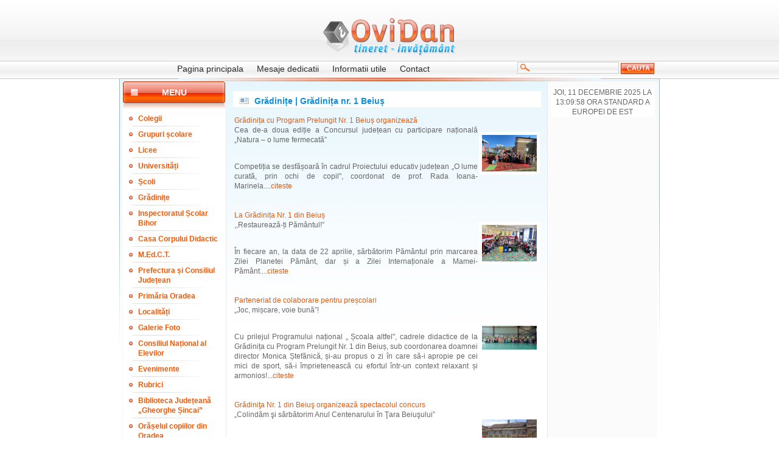

--- FILE ---
content_type: text/html; charset=UTF-8
request_url: https://www.ovidan.ro/?p=articles.19.1545
body_size: 6540
content:
<!DOCTYPE HTML PUBLIC "-//W3C//DTD HTML 4.01 Transitional//EN">
<html>
<head>
<title>Grădinițe | Grădinița nr. 1 Beiuș | </title>
<meta http-equiv="Content-Type" content="text/html; charset=UTF-8">
<meta name="description" content="Create your metadescription">
<meta name="keywords" content="Create your meta keywords">
<meta name="language" content="english, en">
<meta name="Language" content="Romanian">
<meta http-equiv="robots" content="index, follow">
<meta name="cache-control" content="Public">
<meta name="Distribution" content="Global">
<link rel="stylesheet" href="./templates/skins/glossy/glossy.css" type="text/css">
<!-- <link rel="shortcut icon" href="favicon.ico" /> -->
</head>
<body>

		<table width="888" border="0" align="center" cellpadding="1" cellspacing="0" id="main-bgr">
<tr>
				<td colspan="3">

					<table width="100%" border="0" cellspacing="0" cellpadding="0">
                      <tr>
                        <td id="main_box_corner-top-left">&nbsp;</td>
                        <td align="right" valign="bottom" class="main_box_top">&nbsp;</td>
                        <td id="main_box_corner-top-right">&nbsp;</td>
                      </tr>
                      <tr>
                        <td id="main_box_left">&nbsp;</td>
                        <td id="header-img"><a href="http://www.ovidan.ro"><img src="./templates/skins/glossy/images/logo.jpg" width="220" height="63"></a></td>
                        <td rowspan="2" id="main_box_right">&nbsp;</td>
                      </tr>
                    </table>

    </td>
		  </tr>
			<tr>
				<td id="main_box_left"></td>
<td id="inside">
					<table width="100%" border="0" align="right" cellpadding="0" cellspacing="0">
						<tr>
							<td id="logo"></td>
						</tr>
						<tr>
<td id="topnav">
<div id="menu">
	<ul>
		<li><a href="?p=dinamic" >Pagina principala</a></li>
		<li><a href="?p=gallery.6.1" >Mesaje dedicatii</a></li>
		<li><a href="?p=informutile" >Informatii utile</a></li>
		<li><a href="?p=contact" >Contact</a></li>
	</ul>
</div>
<div id="searchform">
	<form method="post" action="?p=search.words" name="">
	  <input name="wordstosearch" type="text" value="" class="search-text"/>
	  <input type="submit" class="buttonwhite" name="sbmtbtn" value="cauta"/>
	  </form>
</div>
</td>
</tr>

						<tr>
							<td valign="top" class="main" colspan="3">
								<table width="100%" height="100%" cellspacing="0" cellpadding="0" border="0">
<tr>
										<td width="170" align="center" valign="top" id="left_menu_border">
											<div style="width:169px; padding-left:2px;">
<div id="left_menu-menu"><h2>Menu</h2></div>
<div id="left_menu_block">
			<table width="100%" border="0" cellpadding="0" cellspacing="0">
  <tr>
					<td id="left_menu"><a href="?p=articles.16" >Colegii</a></td>
				</tr>
			</table>
			<table width="100%" border="0" cellpadding="0" cellspacing="0">
  <tr>
					<td id="left_menu"><a href="?p=articles.15" >Grupuri școlare</a></td>
				</tr>
			</table>
			<table width="100%" border="0" cellpadding="0" cellspacing="0">
  <tr>
					<td id="left_menu"><a href="?p=articles.14" >Licee</a></td>
				</tr>
			</table>
			<table width="100%" border="0" cellpadding="0" cellspacing="0">
  <tr>
					<td id="left_menu"><a href="?p=articles.20" >Universități</a></td>
				</tr>
			</table>
			<table width="100%" border="0" cellpadding="0" cellspacing="0">
  <tr>
					<td id="left_menu"><a href="?p=articles.13" >Școli</a></td>
				</tr>
			</table>
			<table width="100%" border="0" cellpadding="0" cellspacing="0">
  <tr>
					<td id="left_menu"><a href="?p=articles.19" >Grădinițe</a></td>
				</tr>
			</table>
			<table width="100%" border="0" cellpadding="0" cellspacing="0">
  <tr>
					<td id="left_menu"><a href="?p=articles.18" >Inspectoratul Școlar Bihor</a></td>
				</tr>
			</table>
			<table width="100%" border="0" cellpadding="0" cellspacing="0">
  <tr>
					<td id="left_menu"><a href="?p=articles.67" >Casa Corpului Didactic</a></td>
				</tr>
			</table>
			<table width="100%" border="0" cellpadding="0" cellspacing="0">
  <tr>
					<td id="left_menu"><a href="?p=articles.17" >M.Ed.C.T.</a></td>
				</tr>
			</table>
			<table width="100%" border="0" cellpadding="0" cellspacing="0">
  <tr>
					<td id="left_menu"><a href="?p=articles.86" >Prefectura și Consiliul Județean</a></td>
				</tr>
			</table>
			<table width="100%" border="0" cellpadding="0" cellspacing="0">
  <tr>
					<td id="left_menu"><a href="?p=articles.84" >Primăria Oradea</a></td>
				</tr>
			</table>
			<table width="100%" border="0" cellpadding="0" cellspacing="0">
  <tr>
					<td id="left_menu"><a href="?p=articles.49" >Localități</a></td>
				</tr>
			</table>
			<table width="100%" border="0" cellpadding="0" cellspacing="0">
  <tr>
					<td id="left_menu"><a href="?p=gallery.all" >Galerie  Foto</a></td>
				</tr>
			</table>
			<table width="100%" border="0" cellpadding="0" cellspacing="0">
  <tr>
					<td id="left_menu"><a href="?p=articles.87" >Consiliul Național al Elevilor</a></td>
				</tr>
			</table>
			<table width="100%" border="0" cellpadding="0" cellspacing="0">
  <tr>
					<td id="left_menu"><a href="?p=articles.24" >Evenimente</a></td>
				</tr>
			</table>
			<table width="100%" border="0" cellpadding="0" cellspacing="0">
  <tr>
					<td id="left_menu"><a href="?p=articles.29" >Rubrici</a></td>
				</tr>
			</table>
			<table width="100%" border="0" cellpadding="0" cellspacing="0">
  <tr>
					<td id="left_menu"><a href="?p=articles.82" >Biblioteca Județeană &#8222;Gheorghe Șincai&#8221;</a></td>
				</tr>
			</table>
			<table width="100%" border="0" cellpadding="0" cellspacing="0">
  <tr>
					<td id="left_menu"><a href="?p=articles.65" >Orășelul copiilor din Oradea</a></td>
				</tr>
			</table>
			<table width="100%" border="0" cellpadding="0" cellspacing="0">
  <tr>
					<td id="left_menu"><a href="?p=articles.75" >Biserica Ortodoxă cu hramul Sfântul Apostol Andrei </a></td>
				</tr>
			</table>
			<table width="100%" border="0" cellpadding="0" cellspacing="0">
  <tr>
					<td id="left_menu"><a href="?p=articles.90" >Biserica ,,Sf. Arhangheli Mihail și Gavriil” din Oradea</a></td>
				</tr>
			</table>
			<table width="100%" border="0" cellpadding="0" cellspacing="0">
  <tr>
					<td id="left_menu"><a href="?p=articles.93" >Mănăstirea ,,Sfânta Cruce” din Oradea</a></td>
				</tr>
			</table>
			<table width="100%" border="0" cellpadding="0" cellspacing="0">
  <tr>
					<td id="left_menu"><a href="?p=articles.94" >Mănăstirea ,,Buna Vestire" din Oradea</a></td>
				</tr>
			</table>
			<table width="100%" border="0" cellpadding="0" cellspacing="0">
  <tr>
					<td id="left_menu"><a href="?p=articles.80" >T.N.L. Bihor</a></td>
				</tr>
			</table>
			<table width="100%" border="0" cellpadding="0" cellspacing="0">
  <tr>
					<td id="left_menu"><a href="?p=articles.77" >Grupul "Vivere"</a></td>
				</tr>
			</table>
			<table width="100%" border="0" cellpadding="0" cellspacing="0">
  <tr>
					<td id="left_menu"><a href="?p=articles.58" >Din activitatea O.N.G.-urilor</a></td>
				</tr>
			</table>
			<table width="100%" border="0" cellpadding="0" cellspacing="0">
  <tr>
					<td id="left_menu"><a href="?p=articles.68" >Poliția e cu noi!</a></td>
				</tr>
			</table>
			<table width="100%" border="0" cellpadding="0" cellspacing="0">
  <tr>
					<td id="left_menu"><a href="?p=articles.72" >Diverse</a></td>
				</tr>
			</table>
</div>

<table width="170" border="0" align="center" cellpadding="0" cellspacing="0">
<tr>
	<td width="100%" id="archiva"><h2>Arhiva</h2></td>
</tr>
<tr>
	<td align="center"><p class="archiva"><strong>Din:
    </strong></p></td>
</tr>

<tr>
	<td>
	<form method="POST" action="?p=arhiva.display" >
		<select name="from_day" class="day">
			<option value='01'>1</option>
			<option value='02'>2</option>
			<option value='03'>3</option>
			<option value='04'>4</option>
			<option value='05'>5</option>
			<option value='06'>6</option>
			<option value='07'>7</option>
			<option value='08'>8</option>
			<option value='09'>9</option>
			<option value='10'>10</option>
			<option value='11'>11</option>
			<option value='12'>12</option>
			<option value='13'>13</option>
			<option value='14'>14</option>
			<option value='15'>15</option>
			<option value='16'>16</option>
			<option value='17'>17</option>
			<option value='18'>18</option>
			<option value='19'>19</option>
			<option value='20'>20</option>
			<option value='21'>21</option>
			<option value='22'>22</option>
			<option value='23'>23</option>
			<option value='24'>24</option>
			<option value='25'>25</option>
			<option value='26'>26</option>
			<option value='27'>27</option>
			<option value='28'>28</option>
			<option value='29'>29</option>
			<option value='30'>30</option>
			<option value='31'>31</option>
		</select>
		<select name="from_month" class="month">
			<option value='01' >Ianuarie
			<option value='02'>Februarie
			<option value='03'>Martie
			<option value='04'>Aprilie
			<option value='05'>Mai
			<option value='06'>Iunie
			<option value='07'>Iulie
			<option value='08'>August
			<option value='09'>Septembrie
			<option value='10'>Octombrie
			<option value='11'>Noiembrie
			<option value='12'>Decembrie
		</select>

		<select name="from_year" class="year">
			<option value=2007 >2007
			<option value=2006>2006
			<option value=2005>2005
			<option value=2004>2004
			<option value=2003>2003
			<option value=2002>2002
			<option value=2001>2001
			<option value=2000>2000
			<option value=1999>1999
			<option value=1998>1998
			<option value=1997>1997
			<option value=1996>1996
		</select>
		</td>
</tr>
<tr>
	<td align="center"><p class="archiva"><strong>Pana in:
	  </strong></p></td>
</tr>
<tr>
	<td>
		<select name="until_day" class="day">
			<option value='01'>1</option>
			<option value='02'>2</option>
			<option value='03'>3</option>
			<option value='04'>4</option>
			<option value='05'>5</option>
			<option value='06'>6</option>
			<option value='07'>7</option>
			<option value='08'>8</option>
			<option value='09'>9</option>
			<option value='10'>10</option>
			<option value='11'>11</option>
			<option value='12'>12</option>
			<option value='13'>13</option>
			<option value='14'>14</option>
			<option value='15'>15</option>
			<option value='16'>16</option>
			<option value='17'>17</option>
			<option value='18'>18</option>
			<option value='19'>19</option>
			<option value='20'>20</option>
			<option value='21'>21</option>
			<option value='22'>22</option>
			<option value='23'>23</option>
			<option value='24'>24</option>
			<option value='25'>25</option>
			<option value='26'>26</option>
			<option value='27'>27</option>
			<option value='28'>28</option>
			<option value='29'>29</option>
			<option value='30'>30</option>
			<option value='31'>31</option>
		</select>
		<select name="until_month" class="month">
			<option value='01' >Ianuarie
			<option value='02'>Februarie
			<option value='03'>Martie
			<option value='04'>Aprilie
			<option value='05'>Mai
			<option value='06'>Iunie
			<option value='07'>Iulie
			<option value='08'>August
			<option value='09'>Septembrie
			<option value='10'>Octombrie
			<option value='11'>Noiembrie
			<option value='12'>Decembrie
		</select>
		<select name="until_year" class="year">
          <option value=2007 >2007 </option>
		  <option value=2006>2006 </option>
		  <option value=2005>2005 </option>
		  <option value=2004>2004 </option>
		  <option value=2003>2003 </option>
		  <option value=2002>2002 </option>
		  <option value=2001>2001 </option>
		  <option value=2000>2000 </option>
		  <option value=1999>1999 </option>
		  <option value=1998>1998 </option>
		  <option value=1997>1997 </option>
		  <option value=1996>1996 </option>
	    </select>
	    <input type="submit" value="OK" class="buttonwhite" style="margin-left:60px; margin-right:0px;" />
</form>
	</td>
</tr>
</table>
</div>

											<!-- news box -->
										    <div class="main_padding"><div style="width:170px; margin:0; height:100%">
<div id="left_menu_head">
	<h2 class="title_corrector">Stiri</h2>
</div>
<div id="left_menu_block" style="padding-left:12px; padding-right: 3px;">
		<div id="posted"></div>
		<div id="in_box_title">
			Ce aflăm de la Edupedu, care publică știri la zi despre educație... 
		</div>
		<div valign="top" id="in_box_content">19 noiembrie 2025<br />
<br />
Sindicatul din educație avertizează profesorii: <br />
Nu semnați actele adiționale propuse de școli la contractele de muncă, este o tentativă de diminuare a veniturilor<br />
<br />
Sindicatul Independent al Profesorilor Argeș – SIPA „Muntenia” avertizează că școlile, la presiunea factorului politic, intenționează să modifice unilateral contractele individuale de muncă, schimbând baza de calcul a sporului de suprasolicitare neuropsihică, potrivit unui comunicat primit de Edupedu.ro. SIPA Muntenia transmite profesorilor, printre altele, să nu semneze actele adiționale propuse și să nu permită modificarea unilaterală a Contractului de muncă.<br />
„Conducerile unităților de învățământ, la presiunea factorului politic, intenționează să modifice unilateral contractele individuale de muncă, schimbând baza de calcul a sporului de suprasolicitare neuropsihică, fapt ce duce la diminuarea salariului”, se arată în comunicat.<br />
<br />
Conform sursei citate, această modificare este ilegală, deoarece decizia ICCJ nr. 7/2021 stabilește că gradația de merit, dirigenția, învățământul simultan / special, indemnizațiile specifice (contabili) sunt majorări ale salariului de bază, iar sporul neuropsihic se calculează la salariul de bază majorat, nu la salariul din grilă.<br />
<br />
Sindicatul transmite profesorilor să nu semneze actele adiționale propuse, să nu accepte diminuarea bazei de calcul a sporului neuropsihic și să nu permită modificarea unilaterală a Contractului de muncă.<br />
<br />
„Orice presiune sau amenințare din partea angajatorilor trebuie comunicată imediat sindicatului”, conform informării SIPA Muntenia.<br />
</div>
		<br />
		<div id="posted"></div>
		<div id="in_box_title">
			Ce aflăm de la Edupedu, care publică știri la zi despre educație... 
		</div>
		<div valign="top" id="in_box_content">3 noiembrie 2025<br />
<br />
Dacă înveți 20 de tipuri de exerciții, poți lua peste 9 la Evaluarea Națională, la Matematică – analiză<br />
<br />
Evaluarea Națională continuă să dirijeze învățarea în România, asta arată noile modele de subiecte publicate pentru 2026 de Ministerul Educației și Cercetării. Analiza Edupedu.ro asupra itemilor care construiesc testul arată același tip de șablon cu probleme repetitive și previzibile. Asta deși toți specialiștii și practicienii – de la profesori, la cercetători, până la OCDE – avertizează de ani de zile că Evaluarea Națională de la finalul clasei a VIII-a în forma actuală întreținută deliberat de Centrul Național de Curriculum și Evaluare și Ministerul Educației și Cercetării menține aceleași rutine care duc elevii doar spre memorare, algoritmi, pregătire pentru notă, nu pentru înțelegere.<br />
    Reamintim, Evaluarea Națională pentru elevii clasei a VIII-a (EN VIII) reprezintă modalitatea de evaluare externă sumativă a competențelor dobândite pe parcursul învățământului gimnazial. Examenul se desfășoară, anual, într-o singură sesiune, iar în ultimul an a existat și o sesiune specială. Atât candidații proveniți din învățământul de stat, cât și cei din învățământul particular au dreptul să susțină examenul fără taxă, potrivit Ministerului Educației.<br />
O analiză comparativă făcută de Edupedu.ro asupra subiectelor oficiale date la Evaluarea Națională de la finalul clasei a VIII-a între anii 2022–2025, în care am inclus și modelul publicat de minister pe 3 noiembrie pentru EN 2026, arată că fiecare exercițiu din testul propus este o reluare fidelă a unuia anterior. În cinci ani, examenul nu a introdus niciun tip nou de problemă, nicio cerință de gândire, nicio situație aplicată. Practic, cine identifică și rezolvă intensiv aceste câteva tipuri de exerciții poate lua lejer o notă peste 9, potrivit analizei Edupedu.ro. <br />
</div>
		<br />
</div>
</div></div>			    </td>
		  <td colspan="11" align="left" valign="top" class="content">
				  <div style="padding-top: 1px; padding-left: 1px">
												<div id="title"><h1>Grădinițe | Grădinița nr. 1 Beiuș</h1>
												</div>
				  </div>

				    <table width="100%" border="0" cellspacing="0" cellpadding="0">
                      <tr>
                        <td valign="top"><div>
<div style="padding-left: 3px;">
	<div valign="top" id="box_content">
			<div>
					<table border="0" cellspacing="0" cellpadding="0" width="100%">
				  <tr>
						<td valign="top"> 
									<table border="0" cellspacing="0" cellpadding="0" >
									<tr>
										<td ><p><a href="?p=articles.details.22605">Grădinița cu Program Prelungit Nr. 1 Beiuș organizează</a></p></td>
									</tr>
									<tr>
										<td><p>Cea de-a doua ediție a Concursul județean cu participare națională „Natura – o lume fermecată”</p></td>
									</tr>
									<tr>
										<td><br /><p>
										Competiția se desfășoară în cadrul Proiectului educativ județean „O lume curată, prin ochi de copil", coordonat de prof. Rada Ioana-Marinela....<a href="?p=articles.details.22605">citeste</a></p></td>
									</tr>
									</table>
						</td>
						<td><div class="imgwrap"><a href="./images/articles/articles_1_22605.jpeg" target="_blank"><img src="./images/articles/thumb_articles_1_22605.jpeg"</a></div></td>
				</tr>
				</table>
	  </div><br />
			<div id="box_border">&nbsp;</div>
			<div>
					<table border="0" cellspacing="0" cellpadding="0" width="100%">
				  <tr>
						<td valign="top"> 
									<table border="0" cellspacing="0" cellpadding="0" >
									<tr>
										<td ><p><a href="?p=articles.details.22593">La Grădinița Nr. 1 din Beiuș</a></p></td>
									</tr>
									<tr>
										<td><p>,,Restaurează-ți Pământul!” </p></td>
									</tr>
									<tr>
										<td><br /><p>
										În fiecare an, la data de 22 aprilie, sărbătorim Pământul prin marcarea Zilei Planetei Pământ, dar și a Zilei Internaționale a Mamei-Pământ....<a href="?p=articles.details.22593">citeste</a></p></td>
									</tr>
									</table>
						</td>
						<td><div class="imgwrap"><a href="./images/articles/articles_1_22593.jpeg" target="_blank"><img src="./images/articles/thumb_articles_1_22593.jpeg"</a></div></td>
				</tr>
				</table>
	  </div><br />
			<div id="box_border">&nbsp;</div>
			<div>
					<table border="0" cellspacing="0" cellpadding="0" width="100%">
				  <tr>
						<td valign="top"> 
									<table border="0" cellspacing="0" cellpadding="0" >
									<tr>
										<td ><p><a href="?p=articles.details.22528">Parteneriat de colaborare pentru preșcolari</a></p></td>
									</tr>
									<tr>
										<td><p> „Joc, mișcare, voie bună”!</p></td>
									</tr>
									<tr>
										<td><br /><p>
										Cu prilejul Programului național „ Școala altfel", cadrele didactice de la Grădinița cu Program Prelungit Nr. 1 din Beiuș, sub coordonarea doamnei director Monica Ștefănică, și-au propus o zi în care să-i apropie pe cei mici de sport, să-i împrietenească cu efortul într-un context relaxant și armonios!...<a href="?p=articles.details.22528">citeste</a></p></td>
									</tr>
									</table>
						</td>
						<td><div class="imgwrap"><a href="./images/articles/articles_1_22528.jpeg" target="_blank"><img src="./images/articles/thumb_articles_1_22528.jpeg"</a></div></td>
				</tr>
				</table>
	  </div><br />
			<div id="box_border">&nbsp;</div>
			<div>
					<table border="0" cellspacing="0" cellpadding="0" width="100%">
				  <tr>
						<td valign="top"> 
									<table border="0" cellspacing="0" cellpadding="0" >
									<tr>
										<td ><p><a href="?p=articles.details.17223">Grădiniţa Nr. 1 din Beiuş organizează spectacolul concurs </a></p></td>
									</tr>
									<tr>
										<td><p>„Colindăm şi sărbătorim Anul Centenarului în Ţara Beiuşului”</p></td>
									</tr>
									<tr>
										<td><br /><p>
										Joi,13 decembrie 2018, Grădiniţa cu Program Prelungit Nr. 1 Beiuş organizează spectacolul concurs „Colindăm şi sărbătorim Anul Centenarului în Ţara Beiuşului" din cadrul proiectului educativ „Datini şi obiceiuri din Ţara Beiuşului"....<a href="?p=articles.details.17223">citeste</a></p></td>
									</tr>
									</table>
						</td>
						<td><div class="imgwrap"><a href="./images/articles/articles_1_17223.jpeg" target="_blank"><img src="./images/articles/thumb_articles_1_17223.jpeg"</a></div></td>
				</tr>
				</table>
	  </div><br />
			<div id="box_border">&nbsp;</div>
			<div>
					<table border="0" cellspacing="0" cellpadding="0" width="100%">
				  <tr>
						<td valign="top"> 
									<table border="0" cellspacing="0" cellpadding="0" >
									<tr>
										<td ><p><a href="?p=articles.details.16276">Marţi, 24 aprilie</a></p></td>
									</tr>
									<tr>
										<td><p>Concursul judeţean de creaţie ,,Eco inventatorii”, ediţia a III-a</p></td>
									</tr>
									<tr>
										<td><br /><p>
										Marţi, 24 aprilie 2018, Grădiniţa cu Program Prelungit Nr. 1 Beiuş organizează Concursul judeţean de creaţie ,,Eco inventatorii", ediţia a III-a , în cadrul proiectului educativ cu acelaşi nume....<a href="?p=articles.details.16276">citeste</a></p></td>
									</tr>
									</table>
						</td>
						<td><div class="imgwrap"><a href="./images/articles/articles_1_16276.jpeg" target="_blank"><img src="./images/articles/thumb_articles_1_16276.jpeg"</a></div></td>
				</tr>
				</table>
	  </div><br />
			<div id="box_border">&nbsp;</div>
			<div>
					<table border="0" cellspacing="0" cellpadding="0" width="100%">
				  <tr>
						<td valign="top"> 
									<table border="0" cellspacing="0" cellpadding="0" >
									<tr>
										<td ><p><a href="?p=articles.details.16238">Marți, 6 martie, la Grădiniţa Nr.1 Beiuş </a></p></td>
									</tr>
									<tr>
										<td><p>Prietenie fără frontiere</p></td>
									</tr>
									<tr>
										<td><br /><p>
										6 martie 2018...o zi deosebită pentru colectivul Grădiniței cu Program Prelungit Nr. 1 din Beiuș, pentru părinții și copiii care ne trec pragul în fiecare zi....<a href="?p=articles.details.16238">citeste</a></p></td>
									</tr>
									</table>
						</td>
						<td><div class="imgwrap"><a href="./images/articles/articles_1_16238.jpeg" target="_blank"><img src="./images/articles/thumb_articles_1_16238.jpeg"</a></div></td>
				</tr>
				</table>
	  </div><br />
			<div id="box_border">&nbsp;</div>
			<div>
					<table border="0" cellspacing="0" cellpadding="0" width="100%">
				  <tr>
						<td valign="top"> 
									<table border="0" cellspacing="0" cellpadding="0" >
									<tr>
										<td ><p><a href="?p=articles.details.15814">Joi, 14 decembrie, Grădinița Nr.1 Beiuş organizează </a></p></td>
									</tr>
									<tr>
										<td><p>Concursul  județean de colinde ,,Colindăm de Crăciun în Țara Beiuşului”</p></td>
									</tr>
									<tr>
										<td><br /><p>
										Joi, 14 dec. 2017, Grădiniţa Nr.1 Beiuş organizează Concursul  judeţean de colinde ,,Colindăm de Crăciun în Țara Beiuşului", în  cadrul proiectului educativ cu acelaşi nume. ...<a href="?p=articles.details.15814">citeste</a></p></td>
									</tr>
									</table>
						</td>
						<td><div class="imgwrap"><a href="./images/articles/articles_1_15814.jpeg" target="_blank"><img src="./images/articles/thumb_articles_1_15814.jpeg"</a></div></td>
				</tr>
				</table>
	  </div><br />
			<div id="box_border">&nbsp;</div>
			<div>
					<table border="0" cellspacing="0" cellpadding="0" width="100%">
				  <tr>
						<td valign="top"> 
									<table border="0" cellspacing="0" cellpadding="0" >
									<tr>
										<td ><p><a href="?p=articles.details.12980">În 24 martie, la Grădinița Nr. 1 din Beiuș</a></p></td>
									</tr>
									<tr>
										<td><p>Simpozionul judeţean ,,Vreau să cresc sănătos!”</p></td>
									</tr>
									<tr>
										<td><br /><p>
										„Prima bogăţie a omului este sănătatea"  (Ralph W. Emerson)...<a href="?p=articles.details.12980">citeste</a></p></td>
									</tr>
									</table>
						</td>
						<td><div class="imgwrap"><a href="./images/articles/articles_1_12980.jpeg" target="_blank"><img src="./images/articles/thumb_articles_1_12980.jpeg"</a></div></td>
				</tr>
				</table>
	  </div><br />
			<div id="box_border">&nbsp;</div>
			<div>
					<table border="0" cellspacing="0" cellpadding="0" width="100%">
				  <tr>
						<td valign="top"> 
									<table border="0" cellspacing="0" cellpadding="0" >
									<tr>
										<td ><p><a href="?p=articles.details.11912">Stimaţi părinţi şi dragi copii, vă aşteptăm cu mult drag la noi!</a></p></td>
									</tr>
									<tr>
										<td><p>Oferta educaţională a Grădiniţei cu Program Prelungit Nr. 1 - Beiuş pentru anul şcolar 2015-2016</p></td>
									</tr>
									<tr>
										<td><br /><p>
										În anul şcolar 2015-2016, G.P.P. NR.1 Beiuş vă oferă 8 grupe cu program prelungit (orele 6.00 -19.00): 2 grupe mici; 2 grupe mijlocii; 4 grupe mari....<a href="?p=articles.details.11912">citeste</a></p></td>
									</tr>
									</table>
						</td>
						<td><div class="imgwrap"><a href="./images/articles/articles_1_11912.jpeg" target="_blank"><img src="./images/articles/thumb_articles_1_11912.jpeg"</a></div></td>
				</tr>
				</table>
	  </div><br />
			<div id="box_border">&nbsp;</div>
			<div>
					<table border="0" cellspacing="0" cellpadding="0" width="100%">
				  <tr>
						<td valign="top"> 
									<table border="0" cellspacing="0" cellpadding="0" >
									<tr>
										<td ><p><a href="?p=articles.details.11857">Joi, 4 iunie, Grădiniţa Nr.1 Beiuş organizează </a></p></td>
									</tr>
									<tr>
										<td><p>Concurs judeţean de dans ,,Armonie în paşi de dans”</p></td>
									</tr>
									<tr>
										<td><br /><p>
										Joi, 4 iunie 2015, Grădiniţa (cu program prelungit) Nr.1 Beiuş organizează Concursul -Festival judeţean de dans ,,Armonie în paşi de dans", ediţia I, în cadrul proiectului educativ „Bucurie sănătoasă prin mişcare", proiect susţinut de programul naţional Kalokagathia, ce promovează un stil de viaţă sănătos prin mişcare, respectiv dans....<a href="?p=articles.details.11857">citeste</a></p></td>
									</tr>
									</table>
						</td>
						<td><div class="imgwrap"><a href="./images/articles/articles_1_11857.jpeg" target="_blank"><img src="./images/articles/thumb_articles_1_11857.jpeg"</a></div></td>
				</tr>
				</table>
	  </div><br />
			<div id="box_border">&nbsp;</div>
			<div>
					<table border="0" cellspacing="0" cellpadding="0" width="100%">
				  <tr>
						<td valign="top"> 
									<table border="0" cellspacing="0" cellpadding="0" >
									<tr>
										<td ><p><a href="?p=articles.details.11477">Grădiniţa Nr.1 Beiuş organizează </a></p></td>
									</tr>
									<tr>
										<td><p>Concursul judeţean de creaţie „Natura, prietena mea”</p></td>
									</tr>
									<tr>
										<td><br /><p>
										Joi, 19 martie 2015, Grădiniţa Nr.1 Beiuş organizează Concursul judeţean de creaţie „Natura, prietena mea"....<a href="?p=articles.details.11477">citeste</a></p></td>
									</tr>
									</table>
						</td>
						<td><div class="imgwrap"><a href="./images/articles/articles_1_11477.jpeg" target="_blank"><img src="./images/articles/thumb_articles_1_11477.jpeg"</a></div></td>
				</tr>
				</table>
	  </div><br />
			<div id="box_border">&nbsp;</div>
			<div>
					<table border="0" cellspacing="0" cellpadding="0" width="100%">
				  <tr>
						<td valign="top"> 
									<table border="0" cellspacing="0" cellpadding="0" >
									<tr>
										<td ><p><a href="?p=articles.details.11120">Grădiniţa Nr. 1 din Beiuş organizează </a></p></td>
									</tr>
									<tr>
										<td><p>Simpozionul judeţean „Tradiţii şi obiceiuri româneşti”</p></td>
									</tr>
									<tr>
										<td><br /><p>
										Joi,18 decembrie 2014, Grădiniţa Nr.1 Beiuş organizează simpozionul judeţean ,,Tradiţii şi obiceiuri româneşti"....<a href="?p=articles.details.11120">citeste</a></p></td>
									</tr>
									</table>
						</td>
						<td><div class="imgwrap"><a href="./images/articles/articles_1_11120.jpeg" target="_blank"><img src="./images/articles/thumb_articles_1_11120.jpeg"</a></div></td>
				</tr>
				</table>
	  </div><br />
			<div id="box_border">&nbsp;</div>
			<div>
					<table border="0" cellspacing="0" cellpadding="0" width="100%">
				  <tr>
						<td valign="top"> 
									<table border="0" cellspacing="0" cellpadding="0" >
									<tr>
										<td ><p><a href="?p=articles.details.10355">În cadrul programului &#8222;Școala altfel&#8221;</a></p></td>
									</tr>
									<tr>
										<td><p>,,Să știi mai multe, să fii mai bun&#8221;&#8230;la Grădinița Nr. 1 Beiuș</p></td>
									</tr>
									<tr>
										<td><br /><p>
										În cadrul programului Școala altfel ,,Să știi mai multe, să fii mai bun&#8221;, derulat în perioada 7 &#8211; 11 aprilie 2014, preșcolarii grupei mare A de la Grădinița Nr. 1 Beiuș, sub îndrumarea doamnelor educatoare Ștefănică Monica și Antik Adriana, au desfășurat o gamă variată de activități educative....<a href="?p=articles.details.10355">citeste</a></p></td>
									</tr>
									</table>
						</td>
						<td><div class="imgwrap"><a href="./images/articles/articles_1_10355.jpeg" target="_blank"><img src="./images/articles/thumb_articles_1_10355.jpeg"</a></div></td>
				</tr>
				</table>
	  </div><br />
			<div id="box_border">&nbsp;</div>
			<div>
					<table border="0" cellspacing="0" cellpadding="0" width="100%">
				  <tr>
						<td valign="top"> 
									<table border="0" cellspacing="0" cellpadding="0" >
									<tr>
										<td ><p><a href="?p=articles.details.10211">Joi, la Grădinița Nr. 1 Beiuș  </a></p></td>
									</tr>
									<tr>
										<td><p>Participare numeroasă la Simpozionul județean &#8222;Cartea - comoară pentru suflet&#8221;</p></td>
									</tr>
									<tr>
										<td><br /><p>
										Joi, la Grădinița Nr. 1 Beiuș 

Participare numeroasă la Simpozionul județean &#8222;Cartea - comoară pentru suflet&#8221;...<a href="?p=articles.details.10211">citeste</a></p></td>
									</tr>
									</table>
						</td>
						<td><div class="imgwrap"><a href="./images/articles/articles_1_10211.jpeg" target="_blank"><img src="./images/articles/thumb_articles_1_10211.jpeg"</a></div></td>
				</tr>
				</table>
	  </div><br />
			<div id="box_border">&nbsp;</div>
			<div>
					<table border="0" cellspacing="0" cellpadding="0" width="100%">
				  <tr>
						<td valign="top"> 
									<table border="0" cellspacing="0" cellpadding="0" >
									<tr>
										<td ><p><a href="?p=articles.details.9980">Joi, 27 martie, Grădinița Nr. 1 din Beiuș, organizează</a></p></td>
									</tr>
									<tr>
										<td><p>Simpozionul Județean ,,Cartea - comoară pentru suflet&#8221;</p></td>
									</tr>
									<tr>
										<td><br /><p>
										Directorul Grădiniței (cu Program Prelungit) Nr.1 din Beiuș, dna prof. Fuliaș Florica și coordonatorii, Ștefănică Monica, Ile Ioana și Iakab Liana, vă invită să participați la Simpozionul Județean ,,Cartea - comoară pentru suflet&#8221;. Simpozionul se  adresează preșcolarilor și elevilor din ciclul primar, precum și cadrelor didactice din învățământul preprimar și primar,  care doresc să participe la  simpozion. ...<a href="?p=articles.details.9980">citeste</a></p></td>
									</tr>
									</table>
						</td>
						<td><div class="imgwrap"><a href="./images/articles/articles_1_9980.jpeg" target="_blank"><img src="./images/articles/thumb_articles_1_9980.jpeg"</a></div></td>
				</tr>
				</table>
	  </div><br />
			<div id="box_border">&nbsp;</div>
	</div>
</div>
<table border="0" cellspacing="0" cellpadding="0" >
<tr>
	<td><p> </p></td>
</tr>
</table></div></td>
                      </tr>
                  </table></td>
									<td width="170" align="left" valign="top" class="rightcol"> <table width="170" border="0" cellpadding="0" cellspacing="0">
<tr>
	<td bgcolor="#FFFFFF">
	  <div class="date">joi, 11 decembrie 2025 la 13:09:58 Ora standard a Europei de Est</div>
     <!-- <div style="padding:2px;">
	<script type="text/javascript" >
		acasa_user_id = '-1';
		acasa_box = 'weather'
		acasa_width= '166'
		acasa_height = '150'
		acasa_fontcolor = '#000000'
		acasa_bordercolor = '#95D1EF'
		acasa_headerfontcolor = '#000000'
		acasa_headerbackgroundcolor = '#ECF7FD'
		acasa_params = '&town=Oradea'
		</script>
		<script type="text/javascript"
		 src="http://webcontent.acasa.ro/showcontent.js">
		</script>
		<p style="font-family: arial; font-size: 12px; color: #999999; padding:5px;" ><b>oferit de </b><span style="font-family: Verdana; font-size: 11px; color: #999999"><a href="http://www.acasa.ro" target="blank">Acasa.ro</a></span></p>
	</div> -->
	<!--<p style="padding: 10px; background-color:red;text-align:center; font-size: 20px;"> <a href="http://www.black-fridayromania.ro" target="_blank"><strong>Black Friday</strong></a></p>-->
	</td>
</tr>
<!-- <tr>
	<td style="text-align:center;">
		<a href="http://www.imagine2009.eu"><img src="http://www.ovidan.ro/images/090629_eyci_2009_145x145_elo_001.gif" alt=""></a>
	</td>
</tr> -->


<!-- Ce e aici nu pune sus!e aiaci in jos va fi pus sus mai tarziu! -->
</table>

</td>
</tr></table>
								<table width="100%" border="0" cellspacing="0" cellpadding="0">
                                	<!-- b footer -->
									<tr>
	<td style="padding-top: 4px;" colspan="4">
		<div id="footer">
				<p><a href="?p=news" title="Stiri" >Stiri</a></p>
			</div>
		</div>
	</td>
</tr>
									<tr>
										<td>
											<table width="100%" align="center" id="copyright">
												<tr>
											<td height="20" ><br></td>
											<td> &nbsp;&nbsp;Numar de accesari:<b> 104.002.897</b></td>
											</tr>
											</table>
											<!-- Powered by <a href=""> v0.9</a> <br />Last Update: joi, 11 decembrie 2025 la 13:09:58 Ora standard a Europei de Est-->
											</td>
									</tr>
									<!-- e footer -->
							  </table>
						  </td>
						</tr>
				  </table>
				</td>
				<td id="main_box_right"></td>
			</tr>
			<tr>
				<td colspan="3">
					<table border="0" cellspacing="0" cellpadding="0" width="100%">
						<tr>
							<td id="main_box_corner">&nbsp;</td>
							<td id="main_box_bottom">&nbsp;</td>
							<td id="main_box_corner">&nbsp;</td>
					  </tr>
					</table>
				</td>
			</tr>
</table></body>
</html>


--- FILE ---
content_type: text/css
request_url: https://www.ovidan.ro/templates/skins/glossy/glossy.css
body_size: 1694
content:
body{
	background: #FFFFFF url(images/body-bgr.jpg) repeat-x left top;
	margin: 0px;
	padding: 0px;
	text-align: left;
	font: 12px/1.4em Arial, Helvetica, sans-serif;
	color: #666666;
}
a img, img a{border:none;}
a:link {color:#eb590b; text-decoration:none; border:none;}
a:visited{
	color:#FFB7B7;
	text-decoration:none;
	border:none;
}
a:hover{color:#999999;text-decoration: underline; border:none;}
ul, ol{
	margin:0;
	padding:0;
	list-style: none;
}
td{
	text-align:left;
	font-size:12px;
	line-height: 1.4em;
}
input,form{margin:0;}
div{margin:0;padding:0;}
font, span{

	font: 12px/1.6em Arial, Helvetica, sans-serif;
}
/*end of general styles */
#header-img{ 
	text-align: center;
	padding-top: 0px;
	padding-top: 13px;
}
#topnav{
	padding-top: 4px;
	background: url(images/header-bottom.jpg) no-repeat center bottom;
	padding-bottom: 6px;
	margin-bottom: 1px;
}
#menu{
	width: 580px;
	float: left;
	margin: 0px;
}
#menu ul{
	margin: 0px 0px 0px 80px;
	padding: 0px;
}
#menu ul li{
	float: left;
	padding: 1px;
	margin: 0px;
}
#menu ul li a:link, #menu ul li a:visited {
	font: 14px/1em "Lucida Sans Unicode", Arial, sans-serif;
	color: #292929;
	text-decoration: none;
	display: block;
	padding: 6px 10px;
	margin: 0px 0px 1px;
	border:0px;
	_border-top: 1px solid #FFFFFF;
	_border-right: 1px none #EDEDED;
	_border-bottom: 1px solid #FFFFFF;
	_border-left: 1px solid #FFFFFF;
}
#menu ul li a:hover{
	background: url(images/topnav-hover.jpg) repeat-x left top;
	font: 14px/1em "Lucida Sans Unicode", Arial, sans-serif;
}
#searchform{
	width: 230px;
	float: right;
	margin-top: 0px;
	padding: 2px 0px 0px;
}
#searchform .search-text{
	background: url(images/search-input.jpg) no-repeat left top;
	border-style: none;
	margin: 0px;
	padding: 0px 0px 0px 25px;
	width: 167px;
	height: 19px;
	color: #EF5435;
}
#searchform .buttonwhite {
	background: url(images/search-btn.jpg) no-repeat left top;
	border:none;
	height: 19px;
	width: 55px;
	color: #FFFFFF;
	font-weight: bolder;
	margin: 2px 0px 0px;
	padding-bottom: 2px;
}
#left_menu-menu{
	background: url(images/sections.jpg) no-repeat left top;
	width: 169px;
	height: 48px;
	margin: 0px;
	padding: 0px;
}
#left_menu-menu h2{
	margin: 0px;
	padding: 10px 0px 0px;
	color: #FFFFFF;
	text-align: center;
	font-size: 14px;
	font-weight: bold;
	text-transform: uppercase;
	width: 169px;
}
#left_menu_border{
	width: 168px;
	margin: 10px 0px 0px;
	padding: 0px;
	background: #FBFBFB;
	border-right: 1px solid #e9e9e9;
}
#left_menu_block{background: #FBFBFB;height:100%;}
/*.main{
	background: url(images/main-repeate.jpg) repeat-x left top;
}*/
#main-bgr{
	background: url(images/main.jpg) no-repeat left 129px;
}
#main_box_left{width:1px;}
#main_box_right{width:1px;}
.content{
	margin: 0px;
/*	background: url(images/margin.gif) repeat-y left top;*/
	padding-top: 0px;
	padding-right: 10px;
	padding-bottom: 0px;
	padding-left: 10px;
}
.content h1{
	font-size: 14px;
	color: #0e8ee0;
	font-weight: normal;
}
.content img{
	
}
h2.title{
	font-size: 14px;
	color: #0e8ee0;
	margin: 0px;
}
#title h1{
	font-size: 14px;
	background: #fff url(images/content-h1.jpg) no-repeat 10px 10px;
	padding-left: 35px;
	margin: 15px 0px 12px;
	color: #0e8ee0;
	border-bottom: 1px solid #eaeaea;
	padding-bottom: 3px;
	font-weight: bold;
	padding-top: 8px;
}
#left_menu{
	background: #FFFFFF url(images/leftnav-bottom.jpg) no-repeat 15px bottom;
	margin: 0px 5px 0px 0px;
	padding: 0px;}
#left_menu a:link, #left_menu a:visited{
	color: #eb590b;
	background: url(images/leftnav-bullet.jpg) no-repeat left 10px;
	display: block;
	padding: 5px 5px 5px 15px;
	margin: 0px 0px 0px 10px;
	text-decoration: none;
	font-size: 12px;
	font-weight: bold;
}
#left_menu a:hover{
	color: #666666;
	text-decoration: underline;
}
#archiva {
	background: url(images/sections.jpg) no-repeat center top;
	width: 169px;
	height: 48px;
	margin: 0px;
	padding: 0px 0px 10px;
}
#archiva h2 {
	margin: 0px;
	padding: 0px;
	color: #990909;
	text-align: center;
	font-size: 14px;
	font-weight: bold;
	text-transform: uppercase;
	width: 169px;
}
.archiva{
	color: #990909;
	text-align: center;
	margin-right: auto;
	margin-left: auto;
}
.day, .day option, .month, .month option, .year, .year option{
	font-size: 10px;
	background:url(images/input-bgr.jpg) repeat-x left top;
	border-bottom: 1px solid #CCCCCC;
	color: #666666;
}
.day{width: 35px;
	margin: 0px;
	padding-left: 0px;
	border: 1px solid #CCCCCC;}
.month{width: 70px;
	margin: 0px;
	padding-left: 0px;
	border: 1px solid #CCCCCC;}
.year{width: 50px;
	margin: 0px;
	padding-left: 0px;
	border: 1px solid #CCCCCC;}
.day option,.month option,.year option{
	font-size: 10px;
	background:url(images/input-bgr.jpg) repeat-x left top;
}
.buttonwhite{
	background: #f6c1b8 url(images/button.jpg) repeat-x left center;
	border: 1px solid #be370c;
	text-transform: uppercase;
	color: #FFFFFF;
	margin: 10px 0px 0px;
	padding: 0px 10px;
	font: bold 11px Arial, Helvetica, sans-serif;
}
#left_menu_head {
	background: url(images/sections.jpg) no-repeat left top;
	width: 169px;
	height: 48px;
	margin: 10px 0px 0px;
	padding: 0px;
}
#left_menu_head h2{
	margin: 0px;
	padding: 10px 0px 0px;
	color: #FFFFFF;
	text-align: center;
	font-size: 14px;
	font-weight: bold;
	text-transform: uppercase;
	width: 169px;
}
#posted{
	color: #BCBCBC;
	font-size: 10px;
}
#in_box_title{
	color: #891515;
	font-size: 12px;
	font-weight: bold;
	margin: 0px 0px 3px;
	border-bottom: 1px solid #CCCCCC;
	text-align: left;
	padding: 5px 0px 2px;
}
#in_box_content{
	color: #666666;
	margin: 0px;
	padding: 0px;
}
#box_content p{
	text-align: justify;
}
#in_box_content b{}
.box_border{
	border-bottom: 1px solid #f1f1f1;
	margin-bottom:5px;
	padding: 0px;
	margin-top: 5px;
	margin-right: 0px;
	margin-left: 0px;
	height: 3px;
	line-height:1px;
	font-size: 1px;
}
#copyright{
	background: url(images/footer.jpg) repeat-x left top;
	height: 70px;
	padding: 0px;
	text-align: center;
	margin: 0px;
	font-size: 11px;
	color: #999999;
}
.img_portrait{
	background: url(images/content_img-bgr-p.jpg) no-repeat center top;
	width: 150px;
	margin-right: 2px;
	margin-left: 2px;
	padding: 2px;
}
.img_landscape{}
.rightcol{
	border-left: 1px solid #e9e9e9;
	vertical-align: top;
	padding: 10px 5px 0px;
	background: #FBFBFB;
	margin: 0px;
}
.author{
	color:#C0C0C0;
	font-size: 12px;
	font-weight: bold;
}
#box_content{
	width:100%;
	margin: 0px;
}
.arch {
	background: url(images/sections.jpg) no-repeat center top;
	width: 169px;
	height: 48px;
	margin: 0px;
	padding: 0px 0px 10px;
}
.arch h2 {
	margin: 0px;
	padding: 0px;
	color: #990909;
	text-align: center;
	font-size: 14px;
	font-weight: bold;
	text-transform: uppercase;
	width: 169px;
}
.header{padding:5px;}
td.rightcol strong{
	color: #666666;
}
.tablemargin{margin-right:5px;}
div.imgwrap{margin:2px;clear:both;}
.imgwrap img{
	margin:0px;
	padding:0px;
	border:5px solid #FFFFFF;
}

.imgwrap a:link, .imgwrap a:hover, .imgwrap a:visited{width:50px; height:50px;display:table; border: 0px solid #E5E5E5;margin:0; w/idth:100%; h/eight:100%}
img.myclass a:hover {border: 0px solid black;}
.rightalign, .rightalign p{
	text-align:right;
	width: 140px;
}
.center_it{text-align: center; padding-right:205px;}
.contactus{
	margin:0;
	width:200px;
	font-family: Arial, Helvetica, sans-serif;
}
.contactus-field{
	margin:0;
	width:280px;
	font: 12px Arial, Helvetica, sans-serif;
}
font { line-height:1.6em;}
td.thumb-img{height:30px;h/eight:100%;padding:0;}
#inline ul li{
	display:inline;
	margin-right: 3px;
	margin-left: 3px;
}
a.sendmail, p.sendmail{
	background: url(images/email_go.png) no-repeat 90% center;
	padding-right: 30px;
	padding-left: 10px;
	border-bottom: 1px solid #CCCCCC;
	width: 150px;
}
.date{
	text-transform: uppercase;
	text-align: center;	
}